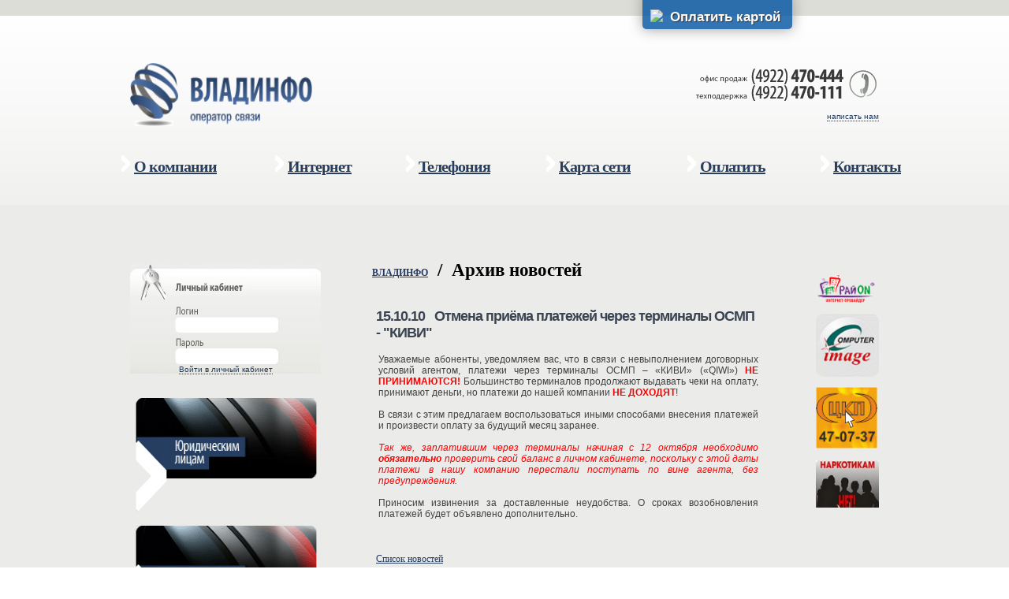

--- FILE ---
content_type: text/html; charset=UTF-8
request_url: http://vladinfo.ru/arhiv-novostej/otmena-priema-platezhej-cherez-terminaly?date_from=2010-10-01&offset=10
body_size: 7179
content:
 
<html>
<head>
<title>Отмена приёма платежей через терминалы ОСМП - &quot;КИВИ&quot; - Новости | ООО ВЛАДИНФО</title>
<meta name="GENERATOR" content="
 -= Amiro.CMS (c) =- 
 www.amiro.ru 
">
<meta http-equiv="content-type" content="text/html; charset=UTF-8">
<meta name="robots" content="index,follow">
<meta name="revisit-after" content="5 days">
<meta name="keywords" content="отмена, платежей, через, терминалы, осмп, киви, уважаемые, абоненты, уведомляем, связи, невыполнением, договорных, условий, агентом, платежи, через, терминалы, осмп, киви, qiwi, принимаются, большинство, терминалов, продолжают, выдавать, чеки, оплату">
<meta name="description" content="Отмена приёма платежей через терминалы ОСМП - КИВИ. Уважаемые абоненты, уведомляем вас, что в связи с невыполнением договорных условий агентом, платежи через терминалы ОСМП – «КИВИ» («QIWI») НЕ ПРИНИМАЮТСЯ! Большинство терминалов продолжают выдавать">
<base href="http://vladinfo.ru/">
<link rel="shortcut icon" href="http://vladinfo.ru/favicon.ico" type="image/x-icon">
<link rel="icon" href="http://vladinfo.ru/favicon.ico" type="image/x-icon">
<script type="text/javascript" language="JavaScript">
var frontBaseHref = 'http://vladinfo.ru/';
var sessionCookieName='session_';
var DATE_CONVERTION = new Array ('Сегодня', 'Вчера', '22.01.26', '21.01.26');
var active_module = 'news_archive';
var active_module_link = 'http://vladinfo.ru/arhiv-novostej/otmena-priema-platezhej-cherez-terminaly?date_from=2010-10-01&offset=10';
</script>
<script type="text/javascript" src="http://vladinfo.ru/system_js.php?script=system|filter|api&_cv=5.12.4.0"></script>
<script type="text/javascript" src="http://vladinfo.ru/_js/common.js?_cv=5.12.4.0"></script>
<script type="text/javascript" src="http://vladinfo.ru/_js/preload.js?_cv=5.12.4.0"></script>
<script type="text/javascript" src="http://vladinfo.ru/_js/menu.js?_cv=5.12.4.0"></script>
<link rel="stylesheet" href="http://vladinfo.ru/_mod_files/_css/common.css?_cv=5.12.4.0" type="text/css">
<link rel="stylesheet" href="http://vladinfo.ru/_mod_files/_css/with_header.css?_cv=5.12.4.0" type="text/css">
<meta name='yandex-verification' content='54faaa30a5be677b' />
<meta name="keywords" content="Владинфо, ВЛАДИНФО, Винфо, ВИНФО, Инфоцентр, ВЛС, РайON, локальные, сети, город, Владимир, vladinfo, vinfo, Россия, Интернет, тарифы, юридических, физических, доступ, сети, интернет, провайдер, Ethernet, ADSL, xDSL, качественный, сервис, техподдержка, каналы, связи, оператор, лучший, Владимире, форум, трекер, скачать, доступ, подключение, ИП, ООО, ВЛАДИНФО, подключение Интернета, подключение к Интернету, подключение, интернета, интернету, интернетом, инет, инета, видео по запросу, VoD, video on demind, круглосуточно, круглосуточная техподдержка, тырнет">
<meta name="description" content="Интернет-провайдер  ВЛАДИНФО. Крупнейший провайдер города Владимира. Услуги связи, доступ к сети Интернет юридическим и физическим лицам по низким тарифам. Качественная техническая поддержка, пиринг, каналы связи. Строительство FTTx, ADSL, Ethernet. ООО ВЛАДИНФО"></head>

<body leftmargin="0" topmargin="0" marginwidth="0" marginheight="0"><script type="text/javascript">function bhwxxqjktulroalu(data){document.write(decodeURIComponent(data))}</script>
    
    <!-- Yandex.Metrika counter -->
<script type="text/javascript" >
  (function(m,e,t,r,i,k,a){m[i]=m[i]||function(){(m[i].a=m[i].a||[]).push(arguments)};
  m[i].l=1*new Date();k=e.createElement(t),a=e.getElementsByTagName(t)[0],k.async=1,k.src=r,a.parentNode.insertBefore(k,a)})
  (window, document, "script", "https://mc.yandex.ru/metrika/tag.js", "ym");

  ym(88567316, "init", {
        clickmap:true,
       trackLinks:true,
       accurateTrackBounce:true
  });
</script>
<noscript><div><img src="https://mc.yandex.ru/watch/88567316" style="position:absolute; left:-9999px;" alt="" /></div></noscript>
<!-- /Yandex.Metrika counter -->
    
<DIV id=stat></DIV>
<TABLE id=layout height="100%" cellSpacing=0 cellPadding=0 width="100%" 
border=0>
  <TBODY bgcolor="#EBEBE9">
<tr><td id=lay_f1 width=100% valign=top><script type="text/javascript" src="js/jquery-1.8.2.min.js"></script>

<table border="0" cellpadding="0" cellspacing="0" width="100%"><tbody><tr height="210"><td background="_img/site/vverh-bg.jpg"> 

<table class="text" border="0" cellpadding="0" cellspacing="0" width="100%"><tbody><tr><td bgcolor="#ddddd7">&nbsp;<br></td><td bgcolor="#ddddd7">&nbsp;</td><td align="right" bgcolor="#ddddd7" height="20">&nbsp;

<script type="text/javascript">
    $(document).ready(function () {
        
        $(".rotate").mouseenter(function() {
            var e = this;
            $(e).stop().animate({ top: "0px", opacity: "1"}, 200);
        })
        $(".rotate").mouseleave(function(){
            var e = this;
            $(e).stop().animate({ top: "-8px", opacity: "0.8"}, 250)
        });
		
        $(".rotate").on('click', function(){
            //window.open("http://rayonline.ru/fastpay2/index.php?op=vinfo", 'popupwindow', 'width=800, height=390, resizable=no, scrollbars=yes, menubar=no, toolbar=no, status=no');
            window.open("http://lk.vladinfo.ru/sberpay", 'popupwindow', 'width=1110, height=700, scrollbars=yes, menubar=no, toolbar=no, status=no');
            return false;
        })
		

    });
</script>

<style type="text/css">
    .rotate {
        overflow: hidden;
  opacity: 0.8;
  background-color: #0052A1;
  margin: auto;
  position: fixed;
  top: -8px;
  /* left: 100px; */
  border-radius: 0px 0px 5px 5px;
  cursor: pointer;
  -moz-box-shadow: 0 0 1em #888;
  -webkit-box-shadow: 0 0 1em #888;
  box-shadow: 0 0 1em #888;
  color: #FFF;
  display: block;
  font-size: 16;
  font-weight: bold;
  padding-top: 20px;
  padding-bottom: 5px;
  padding-right: 15px;
  padding-left: 35px;
  text-align: center;
  text-decoration: none;
  text-shadow: 1px 1px 1px #000;
  font-family: tahoma;
  font-size: 17px;
    }

    .rotate .money-bag{
        position: absolute;
        top: -10px;
        left: 5px;
    }
    .banner_text{
    }
</style>


<div class="rotate" style="opacity: 0.8; top: -8px;">
    <div class="banner_text">
    <img src="https://cdn4.iconfinder.com/data/icons/e-commerce-and-shopping-3/500/credit-card-20.png" style="position: absolute; left: 10px;">
    Оплатить картой
</div>
</div>

</td><td bgcolor="#ddddd7">&nbsp;</td></tr><tr valign="top"><td>&nbsp;</td><td height="60">&nbsp;</td><td height="60">&nbsp;</td><td>&nbsp;</td></tr><tr><td>&nbsp;</td><td width="650" height="60"><a target="_self" title="О компании" href="/"><img style="width: 231px; height: 80px; margin: 0px;" alt="" title="Оператор связи ВЛАДИНФО" align="" border="0" width="231" height="80" src="_mod_files/ce_images/vi_logo_blue.gif"></a></td><td align="right" width="300" height="60"><img src="_mod_files/ce_images/content_site/phone.gif" alt="Телефоны Владинфо" title="Телефоны Владинфо" border="0"> <br><a target="_self" title="Контакты" href="contacts"><font color="#000000"></font></a><font color="#000000"><a target="_self" title="Контакты" href="contacts"></a></font><center><div align="right"><br><a target="_self" title="Контакты" href="contacts" class="little">написать нам </a>   </div></center></td><td>&nbsp;</td></tr></tbody></table>



<!-- ##  -->
<table class="text" border="0" cellpadding="0" cellspacing="0" width="100%"><tbody><tr><td>&nbsp;</td><td style="vertical-align: middle; text-align: center;" width="1010" height="100">

<spec_mark name=spec_main_menu_00100135></spec_mark><table cellspacing=0 cellpadding=0 border=0 class="main_menu"><tr>
            <td valign=middle> 
 
              <a  href="o-kompanii/"><IMG style=vertical-align: bottom; src="_mod_files/ce_images/menu/str.gif">О компании</a>&nbsp;&nbsp;
             
            </td>
<td width=1></td>
            <td valign=middle> 
 
              <a  href="internet/"><IMG style=vertical-align: bottom; src="_mod_files/ce_images/menu/str.gif">Интернет</a>&nbsp;&nbsp;
             
            </td>
<td width=1></td>
            <td valign=middle> 
 
              <a  href="telefonija/"><IMG style=vertical-align: bottom; src="_mod_files/ce_images/menu/str.gif">Телефония</a>&nbsp;&nbsp;
             
            </td>
<td width=1></td>
            <td valign=middle> 
 
              <a  href="karta-seti/"><IMG style=vertical-align: bottom; src="_mod_files/ce_images/menu/str.gif">Карта сети</a>&nbsp;&nbsp;
             
            </td>
<td width=1></td>
            <td valign=middle> 
 
              <a  href="kak-oplatit/"><IMG style=vertical-align: bottom; src="_mod_files/ce_images/menu/str.gif">Оплатить</a>&nbsp;&nbsp;
             
            </td>
<td width=1></td>
            <td valign=middle> 
 
              <a  href="kontakty/"><IMG style=vertical-align: bottom; src="_mod_files/ce_images/menu/str.gif">Контакты</a>&nbsp;&nbsp;
             
            </td>
</tr></table><spec_mark_ name=spec_main_menu_00100135></spec_mark_></td><td>&nbsp;</td></tr></tbody></table>
</td></tr></tbody></table></td></tr>
<tr><td width=100% height=100% bgcolor="#EBEBE9">
<center>
<table cellpadding=0 cellspacing=0 border=0 width=1000px height=100%>
<tr>
<td id=lay_f2 height=100% valign=top width=242><table border="0" cellspacing="0" cellpadding="0" width="242">
  <tbody>
  <tr>
    <td align="middle">
      <table border="0" cellspacing="0" cellpadding="0" width="242" height="115">
      <tbody>


        <tr>
          <td style="BACKGROUND-REPEAT: no-repeat" background="_mod_files/ce_images/content_site/login-form-2.jpg">
            <form method="post" name="billing" action="http://billing.vladinfo.ru/">
              <table style="WIDTH: 242px; HEIGHT: 115px" border="0">
              <tbody>
                <tr>
                  <td height="63" width="59"><br></td>
                  <td width="129"><br></td>
                  <td width="52"><br></td></tr>
                <tr>
                  <td height="16" width="62"><br></td>
                  <td width="120"><input class="login" size="18" name="login"></td>
                  <td style="TEXT-ALIGN: center; VERTICAL-ALIGN: middle" width="52"><br></td></tr>
                <tr>
                  <td height="16" width="62"><br></td>
                  <td width="120"><br></td>
                  <td width="52"><br></td></tr>
                <tr>
                  <td height="20" width="62"><br></td>
                  <td width="120"><input class="login" size="18" type="password" name="password"></td>
                  <td width="52"><br></td></tr>
              </tbody>
              </table>

                    <div align="center">
<a href="#" class="little" onclick="copyandsubmit(); return (false);">Войти в личный кабинет</a>
</div>
<script type="text/javascript" language="javascript">
    function copyandsubmit(){
    document.billing2.login.value=document.billing.login.value;
    document.billing2.password.value=document.billing.password.value;
    document.billing2.submit();
    }
</script>
            </form>

<!-- <form name="billing2" action="http://billing.vladinfo.ru/index.php" method="post"> -->
  <form name="billing2" action="http://lk.vladinfo.ru/auth" method="post">
<input type="hidden" name="login" value="123">
<input type="hidden" name="password" value="123">
</form>

          </td>
        </tr>

<tr>
<td><br><br><a title="Для юридических лиц" href="service/for_ur/" target="_self"><img style="WIDTH: 242px; HEIGHT: 148px" border="0" hspace="0" alt="Юридическим лицам" src="_mod_files/ce_images/for_ur.gif" width="242" height="148"></a><br>
<p></p></td></tr>
<tr>
<td><a title="Для физических лиц" href="service/for_fiz/" target="_self"><img style="WIDTH: 242px; HEIGHT: 148px" border="0" alt="Физическим лицам" src="_mod_files/ce_images/fir_fiz.gif" width="242" height="148"></a></td></tr></tbody></table></td></tr><tr><td></td>
</tr>

</tbody></table><br><div><a href="/bezopasnyj-internet/" target="_self" style="padding-left: 7px;"><img alt="" title="" data-ami-mbgrp="Пресс-центр" width="242" height="74" align="" style="width: 229px; height: 68px; margin: 0px; box-shadow: 3px 3px 10px #999; border-radius: 3px;" src="_mod_files/ce_images/safe_inet_header_small.png" border="0"></a><br></div></td>
<td height=100% valign=top width=618>
<table cellpadding=0 cellspacing=0 border=0 width=100% height=100%>
<tr><td id=lay_f5 height=25 valign=top><spec_mark name=spec_page_header_00100543></spec_mark>
<div class="pages_path">
	<h1><nobr><a class="page_header" href="">ВЛАДИНФО</a></nobr> &nbsp;/&nbsp; <nobr><b>Архив новостей</b></nobr></h1>
</div>
<spec_mark_ name=spec_page_header_00100543></spec_mark_><br><br></td></tr>
<tr><td id=lay_body height=100%  valign=top>
<spec_mark name=status_messages></spec_mark><spec_mark_ name=status_messages></spec_mark_>
<spec_mark name=spec_module_body></spec_mark>




















<script>
<!--
  var _cms_document_form = 'newsform';
  var _cms_script_link = 'arhiv-novostej?';
-->
</script>



































<!--{title=Новости}-->

<TABLE cellSpacing=0 cellPadding=5 width="100%" border=0>
<TBODY>
    
<TR>
  <TD>
    <h2>15.10.10 &nbsp; Отмена приёма платежей через терминалы ОСМП - &quot;КИВИ&quot;</h2>


    <table width="100%" border="0">
    <tr>
      <td align="justify">
        

        
<p>Уважаемые абоненты, уведомляем вас, что в связи с невыполнением договорных условий агентом, платежи через терминалы ОСМП – «КИВИ» («QIWI») <b><font class="Apple-style-span" color="#FF0000">НЕ ПРИНИМАЮТСЯ!</font></b><font class="Apple-style-span" color="#FF0000"> </font>Большинство терминалов продолжают выдавать чеки на оплату, принимают деньги, но платежи до нашей компании <font class="Apple-style-span" color="#FF0000"><b>НЕ ДОХОДЯТ</b></font>!<br>
<br>
В связи с этим предлагаем воспользоваться иными способами внесения платежей и произвести оплату за будущий месяц заранее.<br>
<br><i><font class="Apple-style-span" color="#FF0000">
Так же, заплатившим через терминалы начиная с 12 октября необходимо <b>обязательно</b> проверить свой баланс в личном кабинете, поскольку с этой даты платежи в нашу компанию перестали поступать по вине агента, без предупреждения.</font></i><br>
<br>
Приносим извинения за доставленные неудобства. О сроках возобновления платежей будет объявлено дополнительно.</p>

      </td>
    </tr>
    </table>
    <br><br>
    <a href="arhiv-novostej?date_from=2010-10-01&offset=10">Список новостей</a>
    <br>  
  </TD>
</TR>


</TBODY>
</TABLE>


<spec_mark_ name=spec_module_body></spec_mark_>
</td></tr>
</table>
</td>
<td id=lay_f4 valign=top height=100% width=80 align=right><div>
  <p>
    <a href="http://www.rayonline.ru/" target="_self">
      <img src="_mod_files/ce_images/vls.gif" width="80" align="center" style="width: 80px;">
    </a>
  </p>
  <p>
    <a href="https://computer-image.ru" target="_blank">
      <img src="_mod_files/ce_images/content_img/image.jpg" width="80" align="center" style="width: 80px; border-radius: 10px;">
    </a>
  </p>
  <p>
    <a href="http://vladckp.ru/" target="_blank">
      <img src="_mod_files/ce_images/news/ckp.gif" width="80"  style="width: 80px;">
    </a>
  </p>
  
  <p>
    <a href="news/vnimanie" target="_blank">
      <img src="_mod_files/ce_images/narko_men-88.png" width="80" align="center" style="width: 80px;">
    </a>
  </p>
</div>

<script type="text/javascript">
$(document).ready(function() {
  $('a.gallery').fancybox();
});
</script></td></tr></table></td></tr>
<tr><td id=lay_f3 valign=top colspan=2><table class="text" align="center" border="0" cellpadding="0" cellspacing="0" width="100%">
<tbody>
<tr>
<td bgcolor="#ffffff">&nbsp;</td>
<td bgcolor="#ffffff" height="100" width="650">Офис администрации: г. Владимир, ул. Студенческая, д. 5а<br>Отдел обслуживания абонентов: г. Владимир, ул. Горького, д. 85 (остановка «ВлГУ»)<br><br><font class="little">Dизайн — <a class="little" href="away.php?url=http://romanlazarev.com/">romanlazarev.com</a></font><br><font class="little">Работает на системе управления - <a class="little" href="away.php?url=http://www.amiro.ru/">Amiro CMS</a></font>.</td>
<td align="right" bgcolor="#ffffff" height="100" width="300"><a href=""><img style="width: 113px; height: 31px; margin: 0px;" alt="ООО ВЛАДИНФО оператор связи" border="0" height="31" width="113" src="_mod_files/ce_images/vi_logo_gray.jpg" title="" align=""></a></td>
<td bgcolor="#ffffff">&nbsp;</td>
</tr></tbody></table>




<table class="text" align="center" border="0" cellpadding="0" cellspacing="0" width="100%">
<tbody>
<tr>
<td bgcolor="#ddddd7">&nbsp;</td>
<td align="center" bgcolor="#ddddd7" height="30" width="950">
<table width="950">
<tbody>
<tr>
<td>
<p align="left"><spec_mark name=spec_bottom_menu_0010034220000></spec_mark>
             <span class="bottom_menu">
             <a   href="o-kompanii/"><nobr>О компании</nobr></a><img src="_img/spacer.gif" width=20px><a   href="kak-oplatit/"><nobr>Оплатить</nobr></a><img src="_img/spacer.gif" width=20px><a   href="service"><nobr>Уcлуги</nobr></a><img src="_img/spacer.gif" width=20px><a   href="news"><nobr>Новости</nobr></a><img src="_img/spacer.gif" width=20px><a   href="podderzhka/"><nobr>Поддержка</nobr></a><img src="_img/spacer.gif" width=20px><a   href="tarify/"><nobr>Тарифы</nobr></a><img src="_img/spacer.gif" width=20px><a   href="o-kompanii/vakansii/"><nobr>Работа в компании</nobr></a>
             </span>
<spec_mark_ name=spec_bottom_menu_0010034220000></spec_mark_>&nbsp;<br></p><a class="little" href="#"></a></td>
<td align="right"></td></tr></tbody></table></td>
<td bgcolor="#ddddd7">&nbsp;</td></tr></tbody></table>


<script type="text/javascript" src="js/jquery-1.8.2.min.js"></script>
<script type="text/javascript" src="/_js/jquery-1.10.1.min.js"></script>

	<!-- Add mousewheel plugin (this is optional) -->
	<script type="text/javascript" src="/_js/jquery.mousewheel-3.0.6.pack.js"></script>

	<!-- Add fancyBox main JS and CSS files -->
	<script type="text/javascript" src="/_js/jquery.fancybox.js?v=2.1.5"></script>

	<link rel="stylesheet" type="text/css" href="/css/jquery.fancybox.css?v=2.1.5" media="screen">

	<!-- Add Button helper (this is optional) -->
	<link rel="stylesheet" type="text/css" href="/_js/helpers/jquery.fancybox-buttons.css?v=1.0.5">
	<script type="text/javascript" src="/_js/helpers/jquery.fancybox-buttons.js?v=1.0.5"></script>

	<!-- Add Thumbnail helper (this is optional) -->
	<link rel="stylesheet" type="text/css" href="/css/helpers/jquery.fancybox-thumbs.css?v=1.0.7">
	<script type="text/javascript" src="/_js/helpers/jquery.fancybox-thumbs.js?v=1.0.7"></script>

	<!-- Add Media helper (this is optional) -->
	<script type="text/javascript" src="/_js/helpers/jquery.fancybox-media.js?v=1.0.6"></script>

<script type="text/javascript">
    $(document).ready(function () {  
        $('a').each(function() {
            var link = $(this).attr('href');
            link = link.replace(/away.php\?url=/g, '');
            $(this).attr('href', link);
        });      
        $('.fuhingstolm').css('position','absolute').css('top','-100px');
        $.get('/getip/get_region.php', function(data) {
            if (data!='Vladimir'){
            	$('.fuhingstolm').css('position','relative').css('top','0px');    
            }
        });
    })
</script>
<style type="text/css">
    .fuhingstolm{
        font-size: 8px;
        color: #bbb;
    }
    .fuhingstolm a {
        font-size: 8px;
        color: #bbb;
    }
    
</style>
<div class="fuhingstolm">
    <div>
<spec_mark name=spec_small_plugin_01_00100343></spec_mark><script type="text/javascript">
<!--
var _acic={dataProvider:10};(function(){var e=document.createElement("script");e.type="text/javascript";e.async=true;e.src="https://www.acint.net/aci.js";var t=document.getElementsByTagName("script")[0];t.parentNode.insertBefore(e,t)})()
//-->
</script> <spec_mark_ name=spec_small_plugin_01_00100343></spec_mark_>

<!--REQUEST_URI=/arhiv-novostej/otmena-priema-platezhej-cherez-terminaly?date_from=2010-10-01&offset=10-->

<!--
L 0.4.3
REMOTE_ADDR=18.188.123.246
request_uri=/arhiv-novostej/otmena-priema-platezhej-cherez-terminaly?date_from=2010-10-01&offset=10
charset=DEFAULT
is_static=
multi_site=
file change date=21.01.2026 21:08:06
lc_file_size=417
lc_links_count=0
left_links_count=0
n=
--><script async="async" src="https://w.uptolike.com/widgets/v1/zp.js?pid=lf61db04595b96e53821f0c190ef8d4cce139f2b0a" type="text/javascript"></script>
    </div>
</div></td></tr>
  </TBODY></TABLE>
<!-- BEGIN cloudim code [Отдел продаж] {literal} -->
<script type="text/javascript" charset="utf-8">document.write(unescape("%3Cdiv id='cloudim_widget'%3E%3Cscript src='//static.cloudim.ru/js/chat.js' type='text/javascript'%3E%3C/script%3E%3C/div%3E"));</script> <div id="cloudim_cr" style="position:absolute; left:-9999px;"><a target="_blank" href="http://cloudim.ru/">Cloudim</a> - онлайн консультант для сайта бесплатно.</div>
<script type="text/javascript" charset="utf-8">
Cloudim.Chat.init({uid:21571, group:9114});
</script>
<!-- {/literal} END cloudim code -->
<span id="sign8af5832a"><table align=center id=sign cellspacing=0 cellpadding=0 border=0><tr><td><b><noindex><a rel=nofollow href='http://www.amiro.ru' target=_blank>Работает на: Amiro CMS</a></noindex></b></td></tr></table></span>
<script type="text/javascript" src="http://vladinfo.ru/system_js.php?script=imgclear&hash=p009n2389609nn23r1r0945sn8n688p6&_cv=5.12.4.0"></script>
</body></html>

--- FILE ---
content_type: text/html; charset=UTF-8
request_url: http://vladinfo.ru/getip/get_region.php
body_size: 4
content:
Ohio

--- FILE ---
content_type: text/css
request_url: http://vladinfo.ru/_mod_files/_css/common.css?_cv=5.12.4.0
body_size: 8611
content:
/* 
	-- COMMON.CSS strucrure: --
	1. Reset browser's defaults styles
	2. Common styles
	3. Current design styles
	4. Navigation styles
	5. Modules
	6. E-commerce
	7. System
*/

/* 1. RESET BROWSER's DEFAULTS ****************************************************************************************************/

html, body, div, span, object, iframe, h1, h2, h3, h4, h5, p, a, abbr, acronym, address, code, del, dfn, em, img, q, dl, dt, dd, ol, ul, li, fieldset, form, label, legend, caption  {
	margin: 0px;
	padding: 0px;
	font-family: arial;
}
	
h1, h2, h3, h4, h5 { margin: 0px 0px 8px 0px; }

p { margin: 0px 0px 12px 0px; padding: 0px; }

ul { padding: 0px; margin: 10px 0px 10px 40px;}
ol { padding: 0px; margin: 10px 0px 10px 45px; }

a img { border: none; }

table.dsn, table.dsn tbody, table.dsn tr, table.dsn th, table.dsn td { margin: 0; padding: 0; }
table.dsn { border-collapse: separate; border-spacing: 0; }

.wrapper { position: relative; }

.clear { clear: both; height: 0px; overflow: hidden; }

/* END RESET BROWSER's DEFAULTS */


/* 2. COMMON STYLES ****************************************************************************************************/

body { 
        font-family : Tahoma, Arial;
	color: #424242;
background-color:#ffffff; margin: 0px; padding: 0px; }
body, table, tr, td, p, a, input, select, textarea {
  font-family : Tahoma, Arial;
	font-size : 9pt;
	color: #424242;
}

a {	color: #243D5F;
	FONT-FAMILY: Tahoma;
	text-decoration : underline;
	text-transform : none;}

a:hover {color: #5088AB;
	FONT-FAMILY: Tahoma;
	text-decoration : underline;
	text-transform : none;}
a:visited {color:#243b65;}

hr {background:#c0c0c0; height:1px; border:0px; color:#c0c0c0 }

BLOCKQUOTE {margin-top:5px;margin-bottom:5px;margin-left:16px;margin-right:0px}

h1 {
	font: 23px Arial Narrow;
	font-weight: bolder;
	letter-spacing: 0px;
	color: #000000;
	text-decoration : none;
	text-transform : none;
}




a:h1, a:visited.h1 {
	font: 12px Arial Narrow;
	font-weight: bolder;
	letter-spacing: 0px;
	color: #5088AB;
	border-bottom: 1px dotted #5088AB;
	text-decoration : none;
	text-transform : none;

}
h2, h2 a, h2 a:visited {
	font: 18px Arial;
	color: #3B4452;
	letter-spacing: -1px;
	font-weight: bold;
	padding-bottom: 0px;
	margin-bottom: 0px;
}
h3, h3 a, h3 a:visited {color:#243b65;font:tahoma;font-size:16px;font-weight:bold; margin-bottom:5px; margin-top:5px;}
h3 a:hover {color:#474B56;font:tahoma;font-size:16px;font-weight:bold; margin-bottom:5px; margin-top:5px;text-decoration:underline;}
h4, h4 a, h4 a:visited {line-height: 1.5; color:#243b65;font:tahoma;font-size:13px;font-weight:bold; margin-bottom:12px; margin-top:13px; text-transform:uppercase;}
h5, h5 a, h5 a:visited {color:#243b65;font:tahoma;font-size:22px; margin-bottom:5px; margin-top:5px;font-weight:normal;}

p {margin-top:13px}
/* COMMON STYLES FORM */

FORM {  margin: 0px; }
INPUT { FONT-SIZE:11; BORDER: #ffa052;  height: 17px;}

INPUT.txt, INPUT.field   {BORDER: #243b65 1px solid; height: 17px;}
INPUT.txt_noborder   { BORDER: #FFFFFF 0px solid; }
INPUT.check { BORDER: 0px; }

input.btn {
	FONT-SIZE:11px; BACKGROUND: #243b65; COLOR: #ffffff; FONT-WEIGHT: bold; BORDER: #419015 1px solid; 
	cursor: pointer;
}

INPUT.btn_menu{FONT-SIZE:11px;BACKGROUND:#243b65;COLOR:#ffffff;FONT-WEIGHT:bold;BORDER:#419015 1px solid;}

SELECT, SELECT.sel  { FONT-SIZE:11; BORDER: #ffa052 1px solid; }
CHECKBOX, CHECKBOX.chb{ FONT-SIZE:11; BORDER: #ffa052 1px solid; }
TEXTAREA, TEXTAREA.ta { FONT-SIZE:11; BORDER: #ffa052 1px solid; }

button {
	font: bold 12px arial, tahoma;
	background-color: #ff6600;
	border: solid #ff6600 1px;
	color: #fff;
	height: 20px; line-height: 20px;
	cursor: pointer;
	margin-right: 2px;
}

/* COMMON STYLES END FORM */


/* COMMON STYLES TABLE */

TABLE.tbl, TABLE.price {border-left:1px #DEDBDB solid;border-right:0px #DEDBDB solid;border-bottom:0px #DEDBDB solid}
TABLE.tbl TD, TABLE.price TD {border-bottom:1px #DEDBDB solid;font-size:11px;padding:5px 8px 5px 8px;border-right:1px #DEDBDB solid;}
TABLE.tbl TH, TABLE.price TH {border-right:1px #DEDBDB solid;color:#000000; background-color:#f2f0f0;font-size:11px;padding:5px 8px 5px 8px;border-top:1px #DEDBDB solid;border-bottom:1px #DEDBDB solid;}

TABLE.info_blok {font-size:11px;border:1px #89C6D7 solid;margin:2px;}
TABLE.info_blok TH {color:#000000;border:0px; background-color:#89C6D7;font-size:12px;padding:5px 8px 5px 8px}
TABLE.info_blok TD {border:0px;font-size:11px;padding:5px 8px 5px 8px}
TABLE.info_blok td h1, TABLE.info_blok td h1 a, TABLE.info_blok td h1 a:hover, TABLE.info_blok td h1 a:visited {font-size:16px;font-weight:bold; margin-bottom:5px; margin-top:5px;}
TABLE.info_blok td h2, TABLE.info_blok td h2 a, TABLE.info_blok td h2 a:hover, TABLE.info_blok td h2 a:visited {font-size:14px;font-weight:bold; margin-bottom:5px; margin-top:5px;}
TABLE.info_blok td h3, TABLE.info_blok td h3 a, TABLE.info_blok td h3 a:hover, TABLE.info_blok td h3 a:visited {font-size:13px;font-weight:bold; margin-bottom:5px; margin-top:5px;}
TABLE.info_blok td h4, TABLE.info_blok td h4 a, TABLE.info_blok td h4 a:hover, TABLE.info_blok td h4 a:visited {font-size:12px;font-weight:bold; margin-bottom:5px; margin-top:5px;}
TABLE.info_blok td h5, TABLE.info_blok td h5 a, TABLE.info_blok td h5 a:hover, TABLE.info_blok td h5 a:visited {font-size:11px;font-weight:normal; margin-bottom:5px; margin-top:5px;}
TABLE.info_blok a {font-size:11px;}
TABLE.info_blok a:hover{font-size:11px;}
TABLE.info_blok a:visited{font-size:11px;}

/* COMMON STYLES END TABLE */

.small, .small a { font-size: 10px; }
.top_tool_bar, .bottom_line {background-color:#C5C5C5;width:60%}

.wd1 { width: 50px !important; }
.wd2 { width: 110px !important; }
.wd3 { width: 150px !important; }
.wd4 { width: 200px !important; }
.wd5 { width: 250px !important; }
.wd6 { width: 500px !important; }
.wd7 { width: 100% !important; }
.wd-full { width: 100% !important; }

.sz1 { font-size: .5em !important; }
.sz2 { font-size: .6em !important; }
.sz3 { font-size: .7em !important; }
.sz4 { font-size: .9em !important; }
.sz5 { font-size: 1em !important; }
.sz6 { font-size: 1.2em !important; }
.sz7 { font-size: 1.3em !important; }
.sz8 { font-size: 1.5em !important; }
.sz9 { font-size: 2em !important; }

/* END COMMON STYLES */


/* 3. CURRENT DESIGN STYLES START ****************************************************************************************************/

table.icons {margin-top:2px}
.icons a img {display:block; margin: 5px 20px}
.logo_img {padding:0px 10px}
/* CURRENT DESIGN STYLES END */


/* 4. NAVIGATION STYLES (Menus, Sitemaps, etc.) ****************************************************************************************************/

/* NAVIGATION STYLES TOP MENU */

.top_menu, .top_menu a, .top_menu a:visited {font-size:12px; color:#ffa052;text-decoration:none;font-weight:bold}
.top_menu a:hover {color:#ffa052;text-decoration:none;font-weight:bold;font-size:12px;}
.top_menu a:active{font-size:12px; color:#ffa052;text-decoration:underline;font-weight:bold}

/* NAVIGATION STYLES END TOP MENU */


/* NAVIGATION STYLES BOTTOM MENU */
.bottom_menu TD {}

.bottom_menu a, .bottom_menu a:visited, .bottom_menu a:active
{       font-family : Arial;
	font-size : 9px;
	color: #263e62;
	border-bottom: 1px dotted #263e62;
	text-decoration : none;
	text-transform : none;
}
.bottom_menu a:hover{
        font-family : Arial;
	font-size : 9px;
	color: #5088AB;
	border-bottom: 1px dotted #5088AB;
	text-decoration : none;
	text-transform : none;
}

/* NAVIGATION STYLES END BOTTOM MENU */


/* NAVIGATION STYLES MAIN MENU */
.main_menu {
width: 105%;
}
.main_menu TD{ }

.main_menu a:link, .main_menu a:visited, .main_menu a:hover {
	font: 20 px, Arial;
	font-weight: bold;
	font-size:20px;
	padding: 10px 15px;
	color: #263E60;
	letter-spacing: -1px;
	font-weight: bold;
	padding-bottom: 10px;
}
.main_menu a:hover {font: Arial; background: #cccccc; }


.main_menu a:active {
	font:  20 px, Arial ;
	padding: 10px 15px;
	font-size:20px;
        font-weight: bold;
	letter-spacing: -1px;
        text-decoration:underline;
        color: #ffffff; 
        background-color: #263E60;
}



* html .main_menu a:link {  } * html .main_menu a:visited {  }
* html .main_menu a:active {  } * html .main_menu a:hover {  }



.main_menu a.item_active {color: #ffffff !important;  background-color: #263E60; font-weight: bolder ;  }

.main_menu td.splitter { height: 4px; line-height: 4px; background: #fff; }

.main_menu a.have_sub { 



}

.submenu {
        display: none;
	padding: 5px 5px;
	font-size:11px;
	color: #243b65;
        font-weight: bild ;
        background-color: ddd; 
	letter-spacing: 0px;

 }

.pd_menu {}
.pd_menu td {}
.pd_menu td.splitter { height: 1px; line-height: 1px;  background: #fff; }

.pd_menu a:link,  .pd_menu a:visited, .pd_menu a:active {
	padding: 4px 10px;
	width: 150px;
	font-size: 14px;
	color: #243b65;
        font-weight: bold;
        line-height: 1.5;
	letter-spacing: 0px;
}

.pd_menu a:hover {
	padding: 4px 10px;
	width: 150px;
	font-size: 14px;
	color: #243b65;
        font-weight: bold ;
        line-height: 1.5;
	letter-spacing: 0px;
}
.pd_menu a:hover {  }


* html .pd_menu a:link { width: 170px; } * html .pd_menu a:visited { width: 170px;}
* html .pd_menu a:active { width: 170px; } * html .pd_menu a:hover { width: 170px;}

.pd_menu a.subitem_active {  !important; }


/*.pd_menu a.have_sub { 
	background-image: url('../ce_images/strg.gif') !important;
	background-position: 100% -2px !important; 
	background-repeat: no-repeat !important; 
}*/

/* NAVIGATION STYLES END MAIN MENU */


/* NAVIGATION STYLES MEMBER MENU */

.member_menu { margin-top: 10px; border: solid red 0px; }
.member_menu td { padding-left: 0px; padding-right: 10px;}
.member_menu  a {font: normal 12px arial, tahoma; color: #cccccc  !important; text-decoration: none;}
.member_menu  a:hover { text-decoration: underline; }

/* NAVIGATION STYLES END MEMBER MENU */


/* NAVIGATION STYLES SITE MAP, SECTION MAP */

.sm_tree {  }

.sm_tree .sm_level_1 {  }
.sm_tree .sm_level_1 a:link, 
.sm_tree .sm_level_1 a:visited, 
.sm_tree .sm_level_1 a:active, 
.sm_tree .sm_level_1 a:hover { font-size: 14px; }
.sm_level_1 .sm_tree_item_selected { font-size: 14px; }

.sm_tree .sm_level_2 { margin-left: 15px; }
.sm_tree .sm_level_2 a:link, 
.sm_tree .sm_level_2 a:visited, 
.sm_tree .sm_level_2 a:active, 
.sm_tree .sm_level_2 a:hover { font-size: 12px; }
.sm_level_2 .sm_tree_item_selected { font-size: 12px; }

.sm_tree .sm_level_3 { margin-left: 25px; }
.sm_tree .sm_level_3 a:link, 
.sm_tree .sm_level_3 a:visited, 
.sm_tree .sm_level_3 a:active, 
.sm_tree .sm_level_3 a:hover { font-size: 12px; }
.sm_level_3 .sm_tree_item_selected { font-size: 12px; }

.sm_tree .sm_tree_item_selected { font-weight: bold; }

.sm_imaged_tree { }

.sm_imaged_tree  .sm_imaged_item_normal_1, .sm_imaged_tree  .sm_imaged_item_active_1,
.sm_imaged_tree  .sm_imaged_item_normal_2, .sm_imaged_tree  .sm_imaged_item_active_2,
.sm_imaged_tree  .sm_imaged_item_normal_3, .sm_imaged_tree  .sm_imaged_item_active_3 { 
	padding-left: 7px; 
	line-height: 19px;
}

/* NAVIGATION STYLES END SITE MAP, SECTION MAP */


/* NAVIGATION STYLES PAGER */
/*.page_header {display:block; margin-bottom:-25px; float:left; line-height: 1.5;}*/

.pager { font-size: 14px; margin-top: 30px; text-align: left;  line-height: 1.5;}

.pager .pager_sibl_pages { font-size: 14px;   line-height: 1.5;}
.pager .pager_sibl_pages span { font-size: 14px; font-weight: bold;  line-height: 1.5;}

.pager .pager_pages {  font-size: 14px; margin: 10px 0px; padding: 4px 0px;   line-height: 1.5;}

a.pager_sibl:link, a.pager_sibl:active, a.pager_sibl:visited, a.pager_sibl:hover,
a.pager_fin:link, a.pager_fin:active, a.pager_fin:visited, a.pager_fin:hover  {
	font-size: 14px;
	text-decoration: none;
	font-weight: normal;
}
a.pager_sibl:hover, a.pager_fin:hover  {  font-size: 14px; text-decoration: underline; }

a.pager_block:link, a.pager_block:active, a.pager_block:visited, 
a.pager_block:hover, .pager_active, .pager_dotdot  {
	margin-right: 3px;
	padding: 2px 6px;
	font-size: 14px;
	text-decoration: none;
	text-align: center;
	background-color: #f2f2f2;
        font-size: 14px;
}
a.pager_block:hover { font-size: 14px; background-color: #ccc; }

.pager .pager_active { font-size: 14px; color: #f9f9f9;	background-color: #666;}

.pager span.pages_nav_split { font-size: 14px; font-weight: normal; padding: 0px 5px; }


.pager_item_details {line-height: 1.5; }

.pager_item_details .pager_showall  {line-height: 1.5; margin-top: 10px; }

/* NAVIGATION STYLES END PAGER */

/* NAVIGATION STYLES PAGES */

.pages_path {  }
.pages_path h1 { margin: 0px 0px 20px 0px; }



.pages_nav_bar {  }

.pages_sibl_bar { text-align: center; margin: 0px 0px 20px 0px; }

.pages_name {  }
.pages_name h3 {  }

a.pages_print_version:link, a.pages_print_version:visited, 
a.pages_print_version:active, a.pages_print_version:hover {
	display: block;
	margin: 40px 0px 0px 0px;
}

a.pages_print_version img { margin-right: 8px; }

/* NAVIGATION STYLES END PAGES */

/* NAVIGATION STYLES (Menus, Sitemaps, etc.) */


/* 5. MODULES ****************************************************************************************************/

/* MODULES VOTES */

.vote_res_small_on {background-color:#A6A4A4;border-top:1px #787878 solid;border-bottom:1px #787878 solid;}

.vote_res_on {background-color:#A6A4A4;border-top:1px #787878 solid;border-bottom:1px #33626f solid;}
.vote_res_small_off {border-top:1px #787878 solid;border-bottom:1px #787878 solid;}
.vote_res_off {border-top:1px #787878 solid;border-bottom:1px #787878 solid;}

/* MODULES END VOTES */


/* MODULES KNOWLEDGE BASE */

.kb_item_row_name { margin-bottom: 5px; }
.kb_item_row_announce {  }
.kb_item_row_announce p { margin: 0px; padding: 0px; }

/* MODULES END KNOWLEDGE BASE */

/* MODULES TAGS */
a.tag_level_1 {font-size:80%}
a.tag_level_2 {font-size:90%}
a.tag_level_3{font-size:110%}
a.tag_level_4{font-size:120%}
a.tag_level_5{font-size:130%}
/* MODULES END TAGS */

/* MODULES BLOG */

.blog IMG {margin:3px;border:#ff0000 0px solid;}

/* MODULES END BLOG */


/*MODULES NEWS STYLES */

.small_news { color: #fffff0}
.small_news_item_row { color: #fffff0 }
.small_news_urgent_item_row { color: #ff0000; }
.small_news_item_date { color: #fffff0; display: inline; }
.small_news_item_time { color: #fffff0; }
.small_news_item_header { color: #fffff0; display: inline; }
.small_news_item_announce { color: #fffff0; }
.small_news_rss { }

.news { }
.news_item_row {  }
.news_item_date {  }
.news_item_time {  }
.news_item_header {  }
.news_item_announce {  margin:5px 0px 12px 0px }

.news_item_row {  }
.news_urgent_item_date {  }
.news_urgent_item_time {  }
.news_urgent_item_header { margin-bottom: 5px; }
.news_urgent_item_announce {  }

.news_urgent_item_announce p, .news_item_announce p { margin: 0px; padding: 0px; margin-bottom: 10px; }

.news_rss { }

/* MODULES END NEWS STYLES */


/* MODULES ARTICLES STYLES */

.small_articles {  }
.small_articles_item_row {  }
.small_articles_item_date { display: inline; }
.small_articles_item_header { display: inline; }
.small_articles_rss { }


.articles {  }

.articles_cat_name { display: inline; }
.articles_cat_name a { font-size: 1.2em; }
.articles_cat_num_items { display: inline; }
.articles_cat_announce {  }
.articles_cat_announce p { margin: 0; padding: 0; }
.articles_urgent_cat_name {  }
.articles_urgent_cat_num_items {  }
.articles_urgent_cat_announce {  }
    
.articles_item_row {  }
.articles_item_date {  }
.articles_item_header {  }
.articles_rss { }

/* MODULES END ARTICLES STYLES */


/* MODULES STICKERS */

.stickers { }
.stickers td { vertical-align: top; text-align: left; }
.stickers .small_row { border: 0px; }
.stickers .small_row_dashed { border: dashed #ccc 1px; }

.stickers .small_header { line-height: 16px;}
.stickers .small_header a { text-decoration: none; border-bottom: dashed 1px;}

.stickers .small_announce { padding: 3px; }

.stickers .small_Hsplitter img { width: 20px; height: 1px; }
.stickers .small_Vsplitter img { width: 1px; height: 20px; }

/* MODULES END STICKERS */

/* END MODULES */


/* 6. E-COMMERCE ****************************************************************************************************/

.eshop_image { /*width: 64px;*/ float:left; margin-top:3px;margin-right:15px;}
.eshop_image_click {margin-top:3px;margin-right:5px;border: 0px #33626F solid;}

.views_browse {border-top: 1px #e0e0e0 solid;border-right: 1px #e0e0e0 solid;}
.views_browse TD {border-bottom: 1px #e0e0e0 solid;border-left: 1px #e0e0e0 solid;}

.currency_block {font-size:9px; color:#000000; font-weight:bold;}

.row1 {}
.row2 {}

.spec_eshop_cart { font: normal 11px arial, tahoma; color: #fff; }
.spec_eshop_cart a:link, .spec_eshop_cart a:visited, .spec_eshop_cart a:active, .spec_eshop_cart a:hover {
	font: normal 11px arial, tahoma;
}

/* E-COMMERCE TREE LINKS */

.spec_eshop_tree_links { line-height: 1.5em;  }
.spec_eshop_tree_links .item_popup_picture {}
.spec_eshop_tree_links .item_small_picture {}
.spec_eshop_tree_links .item_picture {}

.spec_eshop_tree_links .level_0  {  }
.spec_eshop_tree_links .level_0  a:link , .spec_eshop_tree_links .level_0  a:visited,
.spec_eshop_tree_links .level_0  a:active, .spec_eshop_tree_links .level_0  a:hover  { 
	text-decoration: underline; 
	font-size: 1.2em; 
	text-transform: uppercase; 
}
.spec_eshop_tree_links .level_0  a:hover { text-decoration: none; }
.spec_eshop_tree_links .level_0 .item_normal {  }
.spec_eshop_tree_links .level_0 .item_selected { }


.spec_eshop_tree_links .level_1 {  }
.spec_eshop_tree_links .level_1 .item_normal {  }
.spec_eshop_tree_links .level_1 .item_selected {  }
.spec_eshop_tree_links .level_1  a:link , .spec_eshop_tree_links .level_1 a:visited,
.spec_eshop_tree_links .level_1  a:active, .spec_eshop_tree_links .level_1  a:hover  { 
	text-decoration: underline; 
	font-size: 1em; 
	text-transform: none; 
}
.spec_eshop_tree_links .level_1  a:hover { text-decoration: none; }

.spec_eshop_tree_links .level_2 { margin-left: 15px; }
.spec_eshop_tree_links .level_2 .item_normal { }
.spec_eshop_tree_links .level_2 .item_selected {  }
.spec_eshop_tree_links .level_2  a:link , .spec_eshop_tree_links .level_2 a:visited,
.spec_eshop_tree_links .level_2  a:active, .spec_eshop_tree_links .level_2  a:hover  { 
	text-decoration: underline; 
	font-size: .9em; 
	text-transform: none; 
}
.spec_eshop_tree_links .level_2  a:hover { text-decoration: none; }


.spec_eshop_tree_links .level_3 { margin-left: 15px; }
.spec_eshop_tree_links .level_3 .item_normal { }
.spec_eshop_tree_links .level_3 .item_selected {  }
.spec_eshop_tree_links .level_3  a:link , .spec_eshop_tree_links .level_3 a:visited,
.spec_eshop_tree_links .level_3  a:active, .spec_eshop_tree_links .level_3  a:hover  { 
	text-decoration: underline; 
	font-size: .9em; 
	text-transform: none; 
}
.spec_eshop_tree_links .level_3  a:hover { text-decoration: none; }

.spec_eshop_tree_links2 { width: 90%; margin: 0 auto;}
.spec_eshop_tree_links2 .lev1 { }
.spec_eshop_tree_links2 .lev2 { }
.spec_eshop_tree_links2 .item_normal { }
.spec_eshop_tree_links2.item_selected { }

.spec_eshop_tree_links2 .lev1 a:link, 
.spec_eshop_tree_links2 .lev1 a:visited, 
.spec_eshop_tree_links2 .lev1 a:active, 
.spec_eshop_tree_links2 .lev1 a:hover { font: bold 14px arial, tahoma;	text-transform: uppercase; }

.spec_eshop_tree_links2 .lev2 a:link, 
.spec_eshop_tree_links2 .lev2 a:visited, 
.spec_eshop_tree_links2 .lev2 a:active, 
.spec_eshop_tree_links2 .lev2 a:hover { font: normal 10px arial, tahoma; }

.spec_eshop_tree_links2 .item_small_picture { float: left; margin-right: 20px; }

/* E-COMMERCE END TREE LINKS */


/* E-COMMERCE Categories list sets */

.catD_row { vertical-align: top; width: 50%; }
.catD_row .cat_small_picture { margin-right: 20px; }
.catD_row .catD_name {}
.catD_row .catD_subcategory_list { margin-top: 10px; }
.catD_row .catD_count_items { padding: 0px 5px; }
.catD_row a.catD_name:link, .catD_row a.catD_name:active, 
.catD_row a.catD_name:visited, .catD_row a.catD_name:hover { font-size: 18px; }
.catD_row .cat_small_picture { margin-right: 15px; }

.catD_Hsplitter img { width: 10px; }
.catD_Vsplitter img { height: 25px; }

/* E-COMMERCE End Categories list sets */


/* E-COMMERCE ITEM LIST CLASSES */

.eshop_list_item_row { }
.eshop_list_item_row a.name:link, .eshop_list_item_row a.name:active,
.eshop_list_item_row a.name:visited, .eshop_list_item_row a.name:hover { 
	display: block; 

	margin-bottom: 10px;
	font-size: 18px; 
}
.eshop_list_item_row .small_picture_wrapper {  }
.eshop_list_item_row .announce {  }
.eshop_list_item_row .custom_fiels { margin-top: 10px; }
.eshop_list_item_row .digitals {  }
.eshop_list_item_row .prices {  }
.eshop_list_item_row .forum { }
.eshop_list_item_row .rating { margin-top: 15px; }
.eshop_list_item_row .addtocomparsion { margin-top: 10px; }

.eshop_list_item_row .addtocomparsion a { font-size: 11px; }

.eshop_list_item_row .search_path { margin-bottom: 10px; }

.eshop_list_item_row .search_path a.name { display: inline !important; margin: 0px !important; }

.eshop_list_item_row .index { font-weight: bold; font-size: 12px; }

.eshop_cat_item_nSplitter {}

.eshop_cat_item_Hsplitter, .eshop_cat_cat_item_Hsplitter {
	width: 1px;
	background: #d9d9d9;
	border-left: solid #fff 20px;
	border-right: solid #fff 20px;
}

.eshop_cat_item_Vsplitter, .eshop_cat_cat_item_Vsplitter {
	height: 1px;
	background: #d9d9d9;
	border-top: solid #fff 20px;
	border-bottom: solid #fff 20px;
}

.eshop_cat_cat_item_Hsplitter {
	border-left: solid #f9f9f9 20px;

	border-right: solid #f9f9f9 20px;
}

.eshop_cat_cat_item_Vsplitter { 
	border-top: solid #f9f9f9 20px; 
	border-bottom: solid #f9f9f9 20px; 

}

.eshop_cat_item_list {
	background: #f9f9f9;
	padding: 10px;
	margin-top: 15px;
}
.eshop_cat_item_list .header {
	display: block;
	margin-bottom: 10px;
}

/* E-COMMERCE END ITEM LIST CLASSES */


/* E-COMMERCE PRICES */

.item_base_price, .search_item_base_price { padding: 15px 0px; }
.item_other_price { padding-bottom: 15px; }

.item_base_price .price_caption, .item_other_price .price_caption { font-weight: bold; padding-right: 10px; }
.item_base_price .price_original, .item_other_price .price_original { font-size: 16px; color:#777; font-weight: bold; text-decoration: line-through; margin-right: 10px; }

.item_base_price .price_price, .item_other_price .price_price { font-size: 16px; color:#F7941C; font-weight: bold; }
.item_base_price .price_difference, .item_other_price .price_difference {  }
.item_base_price  .price_null, .item_other_price  .price_null { font-size: 16px; color:#F7941C; font-weight: bold; }

.item_base_price .buy_form, .item_other_price .buy_form { margin-left: 10px; display: inline; }
.item_base_price .txt, .item_other_price .txt { width: 30px; }
.item_base_price .price_txt { margin-right: 10px; }

/* E-COMMERCE END PRICES */


/* E-COMMERCE ITEM DETAILS */

.itemD_detail { width: 100%; }
.itemD_detail .name { font-size: 22px; margin-bottom: 20px;}

.itemD_detail .small_picture_wrapper {}
.itemD_detail .itemD_small_picture { float: left; margin-right: 15px; }
.itemD_detail .itemD_picture {  } 
.itemD_detail .itemD_popup_picture {  }

.itemD_detail .custom_field_all { margin-bottom: 30px; }
.itemD_detail .base_price {  }
.itemD_detail .other_prices {  }
.itemD_detail .add_to_comparison { margin-top: 40px; }
.itemD_detail .eshop_digitals_info { clear: both; }
.itemD_detail .description { background: #f5f5f5; padding: 5px 10px; margin-bottom: 10px; }
.itemD_detail .property_data {  }
.itemD_detail .forum { clear: both; overflow: hidden; margin-top: 25px; }
.itemD_detail .rating { margin-top: 15px; }

.itemD_detail .itemD_custom_field_multi_list {  }

.itemD_detail .itemD_custom_field_multi_related_items_list {
	clear: both;
	overflow: hidden;
	margin-top: 20px;
}
.itemD_detail .itemD_custom_field_multi_related_items, .itemD_detail .itemD_custom_field_multi_related_cats {
	margin-right: 30px;
	float: left;
	text-align: center;
}

/* E-COMMERCE END ITEM DETAILS */


/* E-COMMERCE HOME */

.eshop_list_small_special_row { }
.eshop_list_small_special_row a.name:link, .eshop_list_small_special_row a.name:active,
.eshop_list_small_special_row a.name:visited, .eshop_list_small_special_row a.name:hover { 
	display: block; 
	margin-bottom: 10px;
	font-size: 14px; 
}
.eshop_list_small_special_row .small_picture_wrapper { padding-right: 10px; }
.eshop_list_small_special_row .announce {  }
.eshop_list_small_special_row .spec_announce { margin-top: 10px; font-size: 11px; }
.eshop_list_small_special_row .custom_fiels { margin-top: 10px; }
.eshop_list_small_special_row .digitals { font-size: 11px; }





.eshop_list_small_special_row .prices {  }
.eshop_list_small_special_row .rating { font-size: 11px; margin-top: 15px; }
.eshop_list_small_special_row .addtocomparsion { margin-top: 20px; }

.eshop_list_small_special_row .addtocomparsion a { font-size: 11px; }


.small_special_base_price, .small_special_base_price_variable, .small_special_base_price_null { padding-bottom: 10px; }
.small_special_other_prices, .small_special_other_prices_null {}

.small_special_base_price .price_caption, .small_special_other_prices .price_caption,
.small_special_base_price_variable .price_caption, .small_special_base_price_null .price_caption,
.small_special_other_prices_null .price_caption { font-weight: bold; padding-right: 10px;  }

.small_special_base_price .price_original,
.small_special_other_prices .price_original { font-size: 14px; color:#777; font-weight: bold; text-decoration: line-through; margin-right: 10px; }

.small_special_base_price .price_price,
.small_special_other_prices .price_price { font-size: 14px; color:#F7941C; font-weight: bold; }

.small_special_base_price .price_difference, .small_special_other_prices .price_difference {  }

.small_special_base_price .buy_form, .small_special_other_prices .buy_form  { margin-left: 10px; display: inline; }

.small_special_base_price .txt, .small_special_other_prices .txt { width: 30px; }

.small_special_base_price_null .price_null, .small_special_other_prices_null .price_null {
	font-size: 14px; color:#F7941C; font-weight: bold;
}

.small_special_base_price_variable .price_txt { margin-right: 10px; }

/* E-COMMERCE END HOME */


/* E-COMMERCE FILTER BOX */

.filter_box { background-color: #F9F9F9;  border: solid #d9d9d9 1px; padding: 10px; margin-bottom: 20px; }
.filter_box td { font-size:10px;}
.filter_box .txt {width:50px}
.search_box { }

.filter_box_caption { margin-right: 5px; }
.filter_box .sel, .filter_box .check, .filter_box .txt { vertical-align: middle; }

.filter_box_row td { }
.filter_box_prop_row td { padding-right: 15px; }

.filter_box_hsplitter { width: 20px; }
.filter_box_vsplitter { height: 10px; }

/* E-COMMERCE END FILTER BOX */


/* E-COMMERCE CAT PATH */

.cat_path { margin-bottom: 25px; font-size: 16px; }
.cat_path A { font-size: 14px; }

/* E-COMMERCE END CAT PATH */


/* E-COMMERCE References */

.ref_small_item {}
.ref_small_splitter { height: 5px; line-height: 5px; }

/* E-COMMERCE End References  */


/* E-COMMERCE SORT BOX */

.items_sort { text-align: right; padding: 20px 0px; }

/* E-COMMERCE END SORT BOX */


/* E-COMMERCE COMPARE */

TABLE.compare {border-left:1px #dddddd solid;border-top:1px #dddddd solid}
TABLE.compare TD {border:0px;color:#848484}
TABLE.compare TR {border-bottom:1px solid #dddddd;}
TABLE.compare TD {border-bottom:1px solid #dddddd;border-right:1px solid #dddddd; font-size:11px;padding:5px 8px 5px 8px}
a.comp_del,a.comp_del:visited {background:#ff6600;color:#ffffff;font-weight:bold;text-decoration:none;padding:0px 5px}
a.comp_del:hover{color:#ffffff;text-decoration:none;}
tr .sel {background:#eeeeee} 

.compare_script_bottom { padding: 35px 0px 15px 0px; }

/* E-COMMERCE END COMPARE */

/* END E-COMMERCE */


/* 7. SYSTEM ****************************************************************************************************/


table#sign{color:#fefefe; width:100%;height:1px;visibility:hidden;}
table#sign td{text-align:right;font-family:tahoma; font-size:10px; color:#fefefe;}
table#sign A, table#sign A:hover, table#sign A:visited {font-size:10px; color:#fefefe;}


#stat {display:none;}
#sp {display:none;}

.status_error { color:#660000;}
.status_notice { color:#666666; font-size:16px; margin-left: 10px; }
.status_normal { color:#000000; font-size:10;}

/* SYSTEM Text editor styles */

div.amiroTEdDiv{ }
div.amiroTEdDivEditor{ display: block; }
div.amiroTEdDivPreview{ border: 1px solid black; display: none; overflow: auto; }
img.amiroTEdCtrl{ border: 0px; cursor: pointer; }
select.amiroTEdCtrl, input.amiroTEdCtrlButton{
    font: normal 10px tahoma; text-decoration: none; color: #000000; margin-bottom: 4px; width: auto;



}




img.amiroTEdSep{ border: 0px; }
img.amiroTEdSmile{ border: 0px; cursor: pointer; }
textarea.amiroTEdCtrl{}
div.amiroTEdDivResize{
	height: 4px;
    margin-top: 1px;
    background-color: #d4d0c8;

    background-repeat: no-repeat;

    background-position: 50% 0%;
    border-bottom: 1px solid #808080;
    margin-bottom: 1px;
    cursor: s-resize;
}
span.amiroTEdMore{
    cursor: pointer;
    height: 25px;
	font: bold 16px tahoma;
    text-decoration: underline;
    color: #000000;
}
BLOCKQUOTE.edQuote { border-left: 2px solid #999999; margin: 0px; padding: 10px; margin-left: 15px; background: #f9f9f9; }

PRE.edCode{ margin:5px 0px 5px 16px; width: 500px; overflow: auto; border: 1px dotted gray; padding: 5px; }

/* SYSTEM Text editor styles */

/* END SYSTEM */

/* MODULES PHOTOALBUM */

.photoalbum { width: 100%; }

.photoalbum_path { margin-bottom: 10px; font-size: 12px; }
.photoalbum_path A { font-size: 12px !important; }

.photoalbum .cat_body { margin: 0px 0px 10px 0px; }

/* categories */


.photoalbum .urgent_cat_list { margin-bottom: 30px; }
.photoalbum .urgent_cat_list td { background: #eee; }
.photoalbum .cat_list { width: 100%; }

.photoalbum .urgent_cat_row { padding: 10px 15px; }
.photoalbum .cat_row { width: 25%; padding: 10px 15px;}

.photoalbum .cat_row a.name:link, .photoalbum .cat_row a.name:visited,
.photoalbum .cat_row a.name:active, .photoalbum .cat_row a.name:hover,
.photoalbum .urgent_cat_row a.name:link, .photoalbum .urgent_cat_row a.name:visited,
.photoalbum .urgent_cat_row a.name:active, .photoalbum .urgent_cat_row a.name:hover {
	display: block;
	font-size: 18px;
	margin-bottom: 10px;
}

.photoalbum .cat_row a.small_picture_wrapper, .photoalbum .urgent_cat_row a.small_picture_wrapper {
	border: solid #fff 1px;
	display: block;
	margin: 0px 0px 10px 0px;
}

.photoalbum .cat_row .announce, .photoalbum .urgent_cat_row  .announce { padding: 0px 0px 10px 0px; }

.photoalbum .cat_row .rating, .photoalbum .urgent_cat_row .rating {
	clear: both; margin: 0px 0px 10px 0px;
}

.photoalbum .cat_row .num_photos, .photoalbum .urgent_cat_row .num_photos {
	clear: both;
	font-size: 11px;
	font-style: italic;
}


/* items */

.photoalbum .urgent_item_list { margin-bottom: 30px; }
.photoalbum .item_list, .photoalbum .browse_item_list {  }

.photoalbum .browse_item_list { margin: 30px auto 0px; }
.photoalbum .browse_item_list .active { background: #eee; }

.photoalbum .urgent_item_row { vertical-align: top; background: #eee; padding: 10px 15px; }
.photoalbum .item_row { width: 25%; vertical-align: top;  padding: 10px 15px; }
.photoalbum .browse_item_row { vertical-align: top; width: 30%; padding: 10px 15px; }

.photoalbum .item_row a.header:link, .photoalbum .item_row a.header:visited,
.photoalbum .item_row a.header:active, .photoalbum .item_row a.header:hover,
.photoalbum .browse_item_row a.header:link, .photoalbum .browse_item_row a.header:visited,
.photoalbum .browse_item_row a.header:active, .photoalbum .browse_item_row a.header:hover,
.photoalbum .urgent_item_row a.header:link, .photoalbum .urgent_item_row a.header:visited,
.photoalbum .urgent_item_row a.header:active, .photoalbum .urgent_item_row a.header:hover  {
	display: block;
	font-size: 18px;
	margin-bottom: 10px;
}

.photoalbum .item_row a.small_picture_wrapper, .photoalbum .urgent_item_row a.small_picture_wrapper,
.photoalbum .browse_item_row a.small_picture_wrapper {
	display: block !important;
	margin: 0px 0px 10px 0px  !important;;
}

.photoalbum .urgent_item_row .announce, .photoalbum .item_row .announce,
.photoalbum .browse_item_row .announce { margin: 0px 0px 10px 0px; }

.photoalbum .urgent_item_row .forum, .photoalbum .item_row .forum,
.photoalbum .browse_item_row .forum {	padding: 10px 0px 0px 0px; }

.photoalbum .item_hSplitter img { width: 10px; }
.photoalbum .item_vSplitter img { height: 20px; }

/* item details */

.photoalbum .sibl_pages { text-align: right; }

.photo_info {
	position: relative;
	margin: 0 auto;

	margin-top: 25px;
}

.photoalbum .item_details .header { font-size: 18px; padding: 0px 0px 10px 0px; }

.photoalbum .item_details a.enlarge {
	display: block;
	text-align: center;
	margin: 5px 0px 0px 0px;
}

.photoalbum .body { margin: 20px 0px; }

.photoalbum .item_details .forum { padding: 10px 0px 0px 0px; }
.photoalbum .item_details .rating {  }


/* small */


.photoalbum_small_list {  }
.photoalbum_small_list .small_row { }

.photoalbum_small_list a.header:link, .photoalbum_small_list a.header:visited,
.photoalbum_small_list a.header:active, .photoalbum_small_list a.header:hover {
	display: block;
	font-size: 18px;
	margin-bottom: 10px;
}

.photoalbum_small_list a.small_picture_wrapper { display: block; }

.photoalbum_small_list  .announce { margin: 10px 0px }
.photoalbum_small_list  .rating {  }
.photoalbum_small_list  .forum { margin: 10px 0px 0px 0px; }

.photoalbum_small_list .small_Vsplitter img { height: 20px; }
.photoalbum_small_list .small_Hsplitter img { width: 10px; }


/* MODULES END PHOTOALBUM */

/* 8. Special for main page */

.time{
	font-family : Arial;
	font-size : 9px;
	color: #ced8e7;
	text-decoration : none;
	text-transform : none;
        background-color: #456699;
        padding: 3px;
}

.text{
	font-family : Tahoma, Arial;
	font-size : 9pt;
	color: #424242;
}

.white{
	color: #FFFFFF;
}

.news{
	font-family : Arial;
	font-size : 11px;
	color: #ced8e7;
	text-decoration : none;
	text-transform : none;
}

A.little{
	font-family : Arial;
	font-size : 10px;
	color: #263e62;
	border-bottom: 1px dotted #263e62;
	text-decoration : none;
	text-transform : none;
}
A:hover.little{
	font-family : Arial;
	font-size : 10px;
	color: #5088AB;
	border-bottom: 1px dotted #5088AB;
	text-decoration : none;
	text-transform : none;
}
.little{
	font-family : Arial;
	font-size : 10px;
	color: #555555;
	text-decoration : none;
	text-transform : none;
}
textarea.inp-h{
    display: none;
}

/* Suggestions control */

div.suggestionDiv{ position: absolute; padding-top: 2px; border: 1px solid #848484; background: #fff; overflow: hidden; display: none; z-index: 100; }
div.suggestionRow, div.suggestionRowSelected{ padding: 1px 3px 0px 3px; cursor: default; white-space: nowrap; font-family: Arial; font-size: 11px; cursor: pointer; }
div.suggestionRow a, div.suggestionRowSelected a{ padding-left: 6px; font-size: 11px !important; }
div.suggestionRowSelected{ background: #5fabfe; color: #fff; }
div.suggestionRowSelected a{ color: #fff !important; }
div.suggestionRowExact{ font-weight: bold; }
div.suggestionRowAllResults{ margin: 6px 0px 0px 0px; }
div.suggestionResult, div.suggestionResultFirst{ margin: 8px 3px 3px 3px; padding-top: 6px; border-top: 1px solid #848484; text-align: left; font-weight: bold; font-size: 11px; }
div.suggestionResultFirst{ margin-top: 0px; padding-top: 1px; border-top: 0px; }
div.suggestionRow a.suggestionAllResults, div.suggestionRowSelected a.suggestionAllResults{ padding-left: 0px; font-weight: bold; font-size: 11px; }

div.suggestionMinWidth{ line-height: 0px; height: 0px; }

/* MediaBox control */

.MediaBox_shadow{ position: fixed; display: none; top: 0px; left: 0px; width: 100%; height: 100%; background: #000; z-index: 100000;}
* html .MediaBox_shadow{ position: absolute; }
.MediaBox{ position: fixed;  display: none; background: #fff; z-index: 100001; }
* html .MediaBox{ position: absolute; }
.MediaBox_shadowL, .MediaBox_shadowR, .MediaBox_shadowT, .MediaBox_shadowB, .MediaBox_shadowLT, .MediaBox_shadowRT, .MediaBox_shadowLB, .MediaBox_shadowRB{ position: absolute; overflow: hidden; }
.MediaBox_shadowL, .MediaBox_shadowR{ width: 15px; height: 100%; background: url(/_img/ami_jsapi/shade-v.png) repeat-y; }
.MediaBox_shadowL{ left: -15px; top: 0px; }
.MediaBox_shadowR{ right: -15px; top: 0px; background-position: -15px 0px; }
.MediaBox_shadowT, .MediaBox_shadowB{ width: 100%; height: 15px; background: url(/_img/ami_jsapi/shade-h.png) repeat-x; }
.MediaBox_shadowT{ left: 0px; top: -15px; }
.MediaBox_shadowB{ left: 0px; bottom: -15px; background-position: 0px -15px; }
.MediaBox_shadowLT, .MediaBox_shadowRT, .MediaBox_shadowLB, .MediaBox_shadowRB{ width: 15px; height: 15px; background: url(/_img/ami_jsapi/shade-c.png) no-repeat; }
.MediaBox_shadowLT{ left: -15px; top: -15px; }
.MediaBox_shadowRT{ right: -15px; top: -15px; background-position: -15px 0px; }
.MediaBox_shadowLB{ left: -15px; bottom: -15px; background-position: 0px -15px; }
.MediaBox_shadowRB{ right: -15px; bottom: -15px; background-position: -15px -15px; }
.MediaBox_speckLT{ position: absolute; width: 0px; height: 0px; }
.MediaBox_speckRB{ position: absolute; width: 0px; height: 0px; }
.MediaBox_close{ position: absolute; width: 39px; height: 39px; right: -20px; top: -20px; background: url(/_img/ami_jsapi/close.png); cursor: pointer; }
.MediaBox_loader{ position: absolute; width: 32px; height: 32px; left: 50%; top: 50%; margin: -16px 0px 0px -16px; background: url(/_img/ami_jsapi/loader.gif); }
.MediaBox_container{ margin: 10px 10px; }
/* Black version */
.MediaBoxBlack{ background: #000; }
.MediaBoxBlack .MediaBox_shadowL, .MediaBoxBlack .MediaBox_shadowR{ background-image: url(/_img/ami_jsapi/glass-frame-v.png); }
.MediaBoxBlack .MediaBox_shadowT, .MediaBoxBlack .MediaBox_shadowB{ background-image: url(/_img/ami_jsapi/glass-frame-h.png); }
.MediaBoxBlack .MediaBox_shadowLT, .MediaBoxBlack .MediaBox_shadowRT, .MediaBoxBlack .MediaBox_shadowLB, .MediaBoxBlack .MediaBox_shadowRB{ background-image: url(/_img/ami_jsapi/glass-frame-c.png); }
.MediaBoxBlack .MediaBox_speckLT{ background-image: url(/_img/ami_jsapi/glass-frame-c2lt.png); }
.MediaBoxBlack .MediaBox_speckRB{ background-image: url(/_img/ami_jsapi/glass-frame-c2rb.png); }
.MediaBoxBlack .MediaBox_close{ right: -25px; top: -25px; background-image: url(/_img/ami_jsapi/glass-frame-close.png); }
.MediaBoxBlack .MediaBox_loader{ background-image: url(/_img/ami_jsapi/loader-black.gif); }
.MediaBoxBlack .MediaBox_container{ margin: 0px 0px; }

/* Multiselectbox */

div.mSelectFrame{ display: -moz-inline-stack; display: inline-block; zoom: 1; *display: inline; border: 1px solid #848484; overflow: auto; }
div.mSelectOption, div.mSelectOptionSelected{ padding: 0px 2px; white-space: nowrap; cursor: default; }
div.mSelectOptionSelected{ background: #5fabfe; color: #fff; }

img[data-ami-mbpopup] { cursor: url(/_img/ami_jsapi/pointer_plus.png), pointer; }
.MediaBox_loader{ position: absolute; width: 32px; height: 32px; left: 50%; top: 50%; margin: -16px 0px 0px -16px; background: url(/_img/ami_jsapi/loader.gif); z-index: 100002; }
.MediaBox_group{ margin: 10px; margin-bottom: 0px; font-style: italic; }
.MediaBox_header{ margin: 10px; margin-bottom: 0px; text-align: center; font-weight: bold; }
.MediaBox_url{ margin: 10px; margin-bottom: 0px; text-align: center; }
.MediaBox_description{ padding: 10px; padding-bottom: 0px; }
.MediaBox_imageArea{ position: relative; }
.MediaBox_previous{ position: absolute; left: -28px; top: 50%; width: 32px; height: 63px; margin-top: -32px; background: url(/_img/ami_jsapi/mb-prev.png); cursor: pointer; }
.MediaBox_next{ position: absolute; right: -28px; top: 50%; width: 32px; height: 63px; margin-top: -32px; background: url(/_img/ami_jsapi/mb-next.png); cursor: pointer; }
.MediaBox_container{ position: relative; margin: 10px 10px 0px 10px; text-align: center; }
.MediaBox_zoom{ margin: 10px; margin-bottom: 0px; text-align: right; font-style: italic; }
.MediaBox_zoom a{ font-style: italic; }
#MediaBox_sliderPrevious{ float: left; width: 10px; height: 20px; margin: 40px 0px 0px 10px; background: #00f; cursor: pointer; }
#MediaBox_sliderNext{ float: right; width: 10px; height: 20px; margin: 40px 10px 0px 0px; background: #00f; cursor: pointer; }
.MediaBox .disabled{ background: #ccf !important; cursor: default !important; }
.MediaBox_slider{ position: relative; overflow: hidden; height: 80px; margin: 10px 30px 0px 30px; white-space: nowrap; }
.MediaBox_sliderImage{ max-height: 80px; height: expression(this.scrollHeight > 80 ? "80px" : "auto"); cursor: pointer; }
.MediaBox_sliderDelimeter{ display: -moz-inline-stack; display: inline-block; zoom: 1; *display: inline; width: 10px; }
.MediaBox_counter{ margin: 10px; margin-bottom: 0px; text-align: right; font-style: italic; }

/* ToolTip */

div.AMIToolTip{ position: absolute; padding: 2px; border: 1px solid #000; background: #fff798; }

/* Imagetape gadget */

.image_item_nopopup {border: 1px solid #ffffff; float:left; margin:2px; padding: 3px; cursor:pointer;}
.image_item_nopopup_selected {border: 1px solid #cccccc; float:left; margin:2px; padding: 3px; cursor:pointer;}
.imagetape_fullinfo {cursor: pointer; margin-right: 10px;padding: 3px 6px;border: 1px solid #ccc;position: relative;}
.imagetape_fullinfo_select {cursor: pointer; margin-right: 10px;padding: 3px 6px;border: 1px solid #000;position: relative;background: #555;color: #fff;}
.header_fullinfo {font-size: 14px;font-weight: bold;padding-bottom: 10px;}
.description_fullinfo {padding-right: 10px;padding-bottom: 10px;}
.left_imagetape_fullinfo {float: left;}
.right_imagetape_fullinfo {float: right;}
.bottom_imagetape_fullinfo {width: 100%; float: right; text-align: right;}
.block_imagetape_fullinfo {background: #FFFFFF; float: left; padding-bottom: 20px; width: 100%;}
.imagetapeControl {cursor: pointer;}
.imagetapeControl.left {background:url('/_img/imagetape-prev.png') 50% 50% no-repeat transparent;float:left;width: 30px;}
.imagetapeControl.right {background:url('/_img/imagetape-next.png') 50% 50% no-repeat transparent;float:left;width: 30px;}
.imagetapeControl.up {background:url('/_img/imagetape-up.png') 50% 50% no-repeat transparent;clear:both;height: 30px;}
.imagetapeControl.down {background:url('/_img/imagetape-down.png') 50% 50% no-repeat transparent;clear:both;height: 30px;}
.imagetapeControl.disabled {cursor: default !important;filter: alpha(opacity=50);opacity: 0.5;-moz-opacity: 50%;}

--- FILE ---
content_type: application/javascript;charset=utf-8
request_url: https://w.uptolike.com/widgets/v1/version.js?cb=cb__utl_cb_share_1769032744029162
body_size: 396
content:
cb__utl_cb_share_1769032744029162('1ea92d09c43527572b24fe052f11127b');